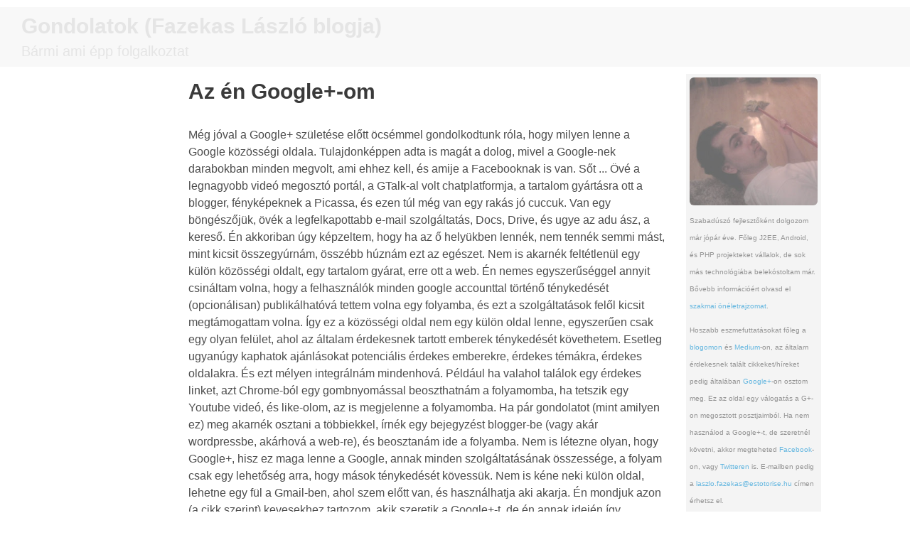

--- FILE ---
content_type: text/html; charset=utf-8
request_url: https://gp.estontorise.hu/archives/135105/
body_size: 3766
content:
<!DOCTYPE html>
<!--[if lt IE 7]>      <html class="no-js lt-ie9 lt-ie8 lt-ie7" lang="hu"> <![endif]-->
<!--[if IE 7]>         <html class="no-js lt-ie9 lt-ie8" lang="hu"> <![endif]-->
<!--[if IE 8]>         <html class="no-js lt-ie9" lang="hu"> <![endif]-->
<!--[if gt IE 8]><!-->
<html class="no-js" lang="hu">
<!--<![endif]-->

<head>
	<meta charset="utf-8">
	<title>
		Az én Google+-om - Gondolatok (Fazekas László blogja)
	</title>
	<meta name="viewport" content="width=device-width, initial-scale=1.0">
	<meta name="keywords" content="Android, Android fejlesztő, Android programozó, Gondolatok, Fazekas László, PHP, PHP fejlesztő, J2EE, Java, J2EE fejelsztő, szabadúszó, programozó" />
	<meta name="description" content="Gondolatok - Fazekas László blogja" />
	<meta name="robots" content="index, follow, max-video-preview:-1, max-snippet:-1, max-image-preview:large" />
	<meta property="og:locale" content="hu_HU" />
	<meta property="og:type" content="article" />
	<meta property="og:title" content="Az én Google+-om" />
	<meta property="og:description" content="Az én Google+-om" />
	<meta property="og:site_name" content="Gondolatok (Fazekas László blogja)" />
	<meta property="article:published_time" content="2015-08-05 14:52:59" />
	<meta property="article:modified_time" content="2016-08-22 17:33:40" />
	<link rel="stylesheet" href="../../assets/css/bootstrap.css">
	<link rel="stylesheet" href="../../assets/css/bootstrap-responsive.css">
	<link rel="stylesheet" href="../../assets/css/app.css">
	<style>
		.blog-title {
			opacity: 0.1;
			margin-top: 10px;
			margin-bottom: 10px;
			width: 100%;
			-ms-filter: "progid:DXImageTransform.Microsoft.Alpha(Opacity=10)";
			filter: alpha(opacity=10);
		}

		.blog-title h1 {
			font-size: 30px;
			line-height: 30px;
			color: #000;
		}

		.blog-title p {
			font-size: 20px;
			color: #000;
		}

		.blog-content {
			color: rgb(77, 77, 77);
			font-family: 'proxima-nova', sans-serif;
			font-weight: 500;
			line-height: 1.5em;
			font-size: 16px;
		}

		.blog-content h2 a {
			font-size: 25px;
			line-height: 25px;
			color: rgb(58, 58, 58);
			font-weight: 600;
		}

		.blog-content h1 {
			font-size: 30px;
			line-height: 30px;
			color: rgb(58, 58, 58);
			font-weight: 600;
		}

		.widget {
			background-color: #eee;
			padding: 5px;
			margin-top: 10px;
		}

		.widget h3 {
			font-size: 14px;
			color: #999;
		}

		.widget h3 a {
			font-size: 14px;
			color: #999;
			text-decoration: none;
		}

		.widget .rsswidget img {
			display: none;
		}

		#google_translate_element select {
			width: 180px;
		}
	</style>
	<!-- Google tag (gtag.js) -->
	<script async src="https://www.googletagmanager.com/gtag/js?id=UA-13010823-17"></script>
	<script>
		window.dataLayer = window.dataLayer || [];
		function gtag() { dataLayer.push(arguments); }
		gtag('js', new Date());

		gtag('config', 'UA-13010823-17');
	</script>
</head>

<body class="post-template-default single single-post postid-727 single-format-standard 727">
	<header role="banner">
		<div class="blog-title">
			<div style="background-color: #bbb; padding-left: 30px; padding-bottom: 2px; padding-top: 2px;">
				<h1>Gondolatok (Fazekas László blogja)</h1>
				<p>Bármi ami épp folgalkoztat</p>
			</div>
		</div>
	</header>
	<div class="wrap container" role="document">
		<div class="content row blog-content">
			<div class="span2 hidden-phone hidden-tablet" style="margin-left: 70px;"></div>
			<div class="span7" style="margin-left: 0px;" role="main">
				<article class="post-727 post type-post status-publish format-standard hentry category-nincs-kategorizalva">
					<header>
						<h1 class="entry-title">
							Az én Google+-om
						</h1>
					</header>
					<div class="entry-content">
						<div class="gpb-content"><br />Még jóval a Google+ születése előtt öcsémmel gondolkodtunk róla, hogy milyen lenne a Google közösségi oldala. Tulajdonképpen adta is magát a dolog, mivel a Google-nek darabokban minden megvolt, ami ehhez kell, és amije a Facebooknak is van. Sőt ... Övé a legnagyobb videó megosztó portál, a GTalk-al volt chatplatformja, a tartalom gyártásra ott a blogger, fényképeknek a Picassa, és ezen túl még van egy rakás jó cuccuk. Van egy böngészőjük, övék a legfelkapottabb e-mail szolgáltatás, Docs, Drive, és ugye az adu ász, a kereső. Én akkoriban úgy képzeltem, hogy ha az ő helyükben lennék, nem tennék semmi mást, mint kicsit összegyúrnám, összébb húznám ezt az egészet. Nem is akarnék feltétlenül egy külön közösségi oldalt, egy tartalom gyárat, erre ott a web. Én nemes egyszerűséggel annyit csináltam volna, hogy a felhasználók minden google accounttal történő ténykedését (opcionálisan) publikálhatóvá tettem volna egy folyamba, és ezt a szolgáltatások felől kicsit megtámogattam volna. Így ez a közösségi oldal nem egy külön oldal lenne, egyszerűen csak egy olyan felület, ahol az általam érdekesnek tartott emberek ténykedését követhetem. Esetleg ugyanúgy kaphatok ajánlásokat potenciális érdekes emberekre, érdekes témákra, érdekes oldalakra. És ezt mélyen integrálnám mindenhová. Például ha valahol találok egy érdekes linket, azt Chrome-ból egy gombnyomással beoszthatnám a folyamomba, ha tetszik egy Youtube videó, és like-olom, az is megjelenne a folyamomba. Ha pár gondolatot (mint amilyen ez) meg akarnék osztani a többiekkel, írnék egy bejegyzést blogger-be (vagy akár wordpressbe, akárhová a web-re), és beosztanám ide a folyamba. Nem is létezne olyan, hogy Google+, hisz ez maga lenne a Google, annak minden szolgáltatásának összessége, a folyam csak egy lehetőség arra, hogy mások ténykedését kövessük. Nem is kéne neki külön oldal, lehetne egy fül a Gmail-ben, ahol szem előtt van, és használhatja aki akarja. Én mondjuk azon (a cikk szerint) kevesekhez tartozom, akik szeretik a Google+-t, de én annak idején így képzeltem el. <br /><br /><a href="http://www.hwsw.hu/hirek/54350/google-plus-kozossegi-facebook-gundotra-youtube.html">http://www.hwsw.hu/hirek/54350/google-plus-kozossegi-facebook-gundotra-youtube.html</a><br /><br /> <a rel="nofollow" class="ot-hashtag" href="https://plus.google.com/s/%23blog">#blog</a>   ﻿</div><p class='gpb-article' style='clear:both;'><p>                                                <div style='height:120px;width:120px;overflow:hidden;float:left;margin-top:0px;padding-top:0px;margin-right:10px;vertical-align:top;text-align:center;clear:both;'></p><p>                                                    <img style='max-width:none;' src='https://lh3.googleusercontent.com/proxy/UyanduhcderbErtBSJRGMR72ZTIOej63tzqY7qAGrZdvkGMDfcOHwx1PNVk3eTukThjwQkwPqJeS1Vt08CQnRLJ4jhMZS80=w506-h910' border='0' /></p><p>                                                </div></p><p>                                                <a href='http://www.hwsw.hu/hirek/54350/google-plus-kozossegi-facebook-gundotra-youtube.html'>Google+: közösségi kudarc, sokadszorra</a><br /></p><p>                                                Visszaskálázza és a szerény használati statisztikáknak megfelelő helyre teszi a Google+ szolgáltatást a keresőcég. A Google közösségi próbálkozása masszív kudarc lett, talán azért, mert hazai pályáján akarta legyőzni a Facebookot.<br /></p><p>                                            </p><p class='gpb-links' style='clear:both;'> <a class='gpb-linkback' href='https://plus.google.com/+LaszloFazekas/posts/X2V7EqumVXA' target='_new'>View this post on Google+</a></p></p>
					</div>
					<footer>

					</footer>
				</article>
			</div><!-- /.main -->
			<aside role="complementary">
				<div class="span3" style="width: 190px; opacity: 0.6; font-size: 10px;">
					<div style="background-color: #eee; padding: 5px;">
						<img src="../../assets/img/profile.jpg" class="img-rounded" alt="Laszlo Fazekas (TheBojda)">
						<p style="margin-top: 10px;">
							Szabadúszó fejlesztőként dolgozom már jópár éve. Főleg J2EE, Android, és PHP projekteket vállalok, de sok más technológiába belekóstoltam már.
							Bővebb információért olvasd el <a href="../../assets/fazekas_laszlo_cv_hu.pdf">szakmai önéletrajzomat</a>.</p>
						<p>Hoszabb eszmefuttatásokat főleg a <a href="http://lf.estontorise.hu">blogomon</a> és <a href="https://medium.com/@thebojda">Medium</a>-on,
							az általam érdekesnek talált cikkeket/híreket pedig általában <a href="https://www.facebook.com/laszlofazekas.googleplus">Google+</a>-on osztom meg.
							Ez az oldal egy válogatás a G+-on megosztott posztjaimból. Ha nem használod a Google+-t, de szeretnél követni,
							akkor megteheted <a href="https://www.facebook.com/laszlofazekas.googleplus" target="_blank">Facebook</a>-on, vagy <a href="https://twitter.com/TheBojda" target="_blank">Twitteren</a> is.
							E-mailben pedig a <a id="email" href="#"></a> címen érhetsz el.</p>
						<script>var mail = document.getElementById("email"); mail.innerHTML = "laszlo" + "." + "fazekas" + "@" + "estotorise." + "hu"; </script>
						<p>
							<a href="https://twitter.com/TheBojda" target="_blank"><img src="../../assets/img/twitter.png" alt="twitter" /></a>
							<a href="https://github.com/TheBojda" target="_blank"><img src="../../assets/img/github.png" alt="github" /></a>
						</p>
					</div>
				</div>
			</aside><!-- /.sidebar -->
		</div><!-- /.content -->
	</div><!-- /.wrap -->
	<script type="text/javascript">
		user = 'mailto:' + 'laszlo' + '.' + 'fazekas';
		document.getElementById('email').href = user + '@' + 'estontorise' + '.hu';
	</script>
</body>

</html>